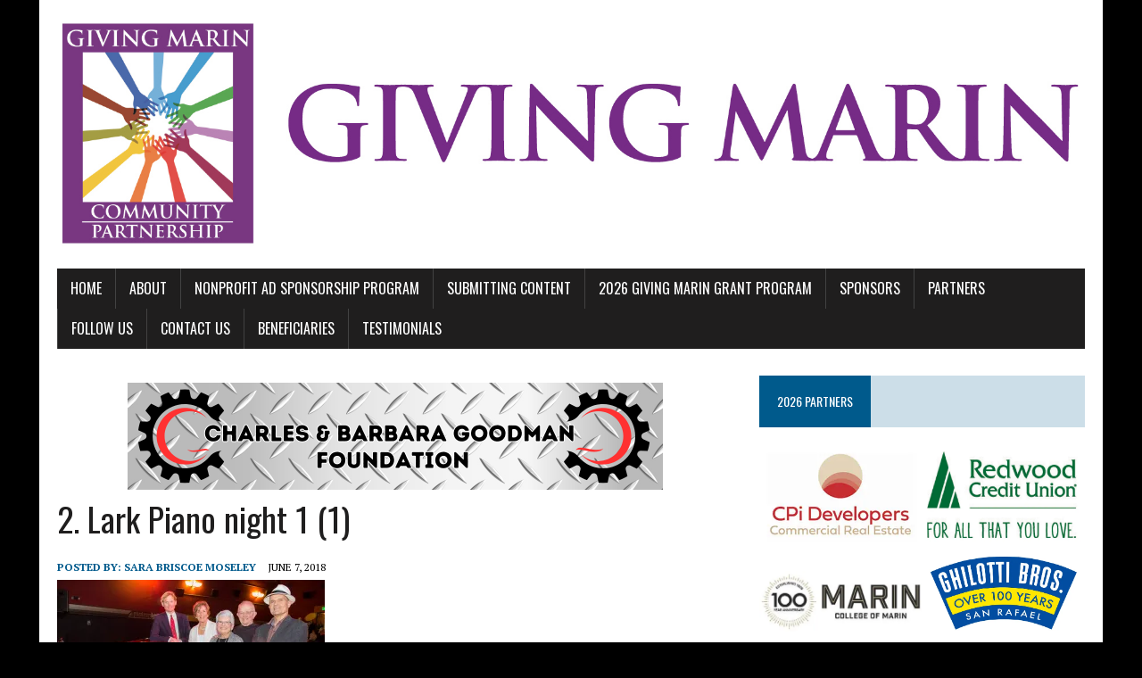

--- FILE ---
content_type: text/html; charset=UTF-8
request_url: https://givingmarin.com/2018/06/07/pitching-in-plus-pitch-perfect/2-lark-piano-night-1-1/
body_size: 43588
content:
<!DOCTYPE html>
<html class="no-js" lang="en-US">
<head>
<meta charset="UTF-8">
<meta name="viewport" content="width=device-width, initial-scale=1.0">
<link rel="profile" href="http://gmpg.org/xfn/11" />
<meta name='robots' content='index, follow, max-image-preview:large, max-snippet:-1, max-video-preview:-1' />

	<!-- This site is optimized with the Yoast SEO plugin v26.7 - https://yoast.com/wordpress/plugins/seo/ -->
	<title>2. Lark Piano night 1 (1) - Giving Marin</title>
	<link rel="canonical" href="https://givingmarin.com/2018/06/07/pitching-in-plus-pitch-perfect/2-lark-piano-night-1-1/" />
	<meta property="og:locale" content="en_US" />
	<meta property="og:type" content="article" />
	<meta property="og:title" content="2. Lark Piano night 1 (1) - Giving Marin" />
	<meta property="og:url" content="https://givingmarin.com/2018/06/07/pitching-in-plus-pitch-perfect/2-lark-piano-night-1-1/" />
	<meta property="og:site_name" content="Giving Marin" />
	<meta property="og:image" content="https://givingmarin.com/2018/06/07/pitching-in-plus-pitch-perfect/2-lark-piano-night-1-1" />
	<meta property="og:image:width" content="2100" />
	<meta property="og:image:height" content="1393" />
	<meta property="og:image:type" content="image/jpeg" />
	<meta name="twitter:card" content="summary_large_image" />
	<script type="application/ld+json" class="yoast-schema-graph">{"@context":"https://schema.org","@graph":[{"@type":"WebPage","@id":"https://givingmarin.com/2018/06/07/pitching-in-plus-pitch-perfect/2-lark-piano-night-1-1/","url":"https://givingmarin.com/2018/06/07/pitching-in-plus-pitch-perfect/2-lark-piano-night-1-1/","name":"2. Lark Piano night 1 (1) - Giving Marin","isPartOf":{"@id":"https://givingmarin.com/#website"},"primaryImageOfPage":{"@id":"https://givingmarin.com/2018/06/07/pitching-in-plus-pitch-perfect/2-lark-piano-night-1-1/#primaryimage"},"image":{"@id":"https://givingmarin.com/2018/06/07/pitching-in-plus-pitch-perfect/2-lark-piano-night-1-1/#primaryimage"},"thumbnailUrl":"https://i0.wp.com/givingmarin.com/wp-content/uploads/2018/06/2.-Lark-Piano-night-1-1.jpg?fit=2100%2C1393&ssl=1","datePublished":"2018-06-07T15:51:36+00:00","breadcrumb":{"@id":"https://givingmarin.com/2018/06/07/pitching-in-plus-pitch-perfect/2-lark-piano-night-1-1/#breadcrumb"},"inLanguage":"en-US","potentialAction":[{"@type":"ReadAction","target":["https://givingmarin.com/2018/06/07/pitching-in-plus-pitch-perfect/2-lark-piano-night-1-1/"]}]},{"@type":"ImageObject","inLanguage":"en-US","@id":"https://givingmarin.com/2018/06/07/pitching-in-plus-pitch-perfect/2-lark-piano-night-1-1/#primaryimage","url":"https://i0.wp.com/givingmarin.com/wp-content/uploads/2018/06/2.-Lark-Piano-night-1-1.jpg?fit=2100%2C1393&ssl=1","contentUrl":"https://i0.wp.com/givingmarin.com/wp-content/uploads/2018/06/2.-Lark-Piano-night-1-1.jpg?fit=2100%2C1393&ssl=1"},{"@type":"BreadcrumbList","@id":"https://givingmarin.com/2018/06/07/pitching-in-plus-pitch-perfect/2-lark-piano-night-1-1/#breadcrumb","itemListElement":[{"@type":"ListItem","position":1,"name":"Home","item":"https://givingmarin.com/"},{"@type":"ListItem","position":2,"name":"PITCHING IN, PLUS PITCH PERFECT","item":"https://givingmarin.com/2018/06/07/pitching-in-plus-pitch-perfect/"},{"@type":"ListItem","position":3,"name":"2. Lark Piano night 1 (1)"}]},{"@type":"WebSite","@id":"https://givingmarin.com/#website","url":"https://givingmarin.com/","name":"Giving Marin","description":"","publisher":{"@id":"https://givingmarin.com/#organization"},"potentialAction":[{"@type":"SearchAction","target":{"@type":"EntryPoint","urlTemplate":"https://givingmarin.com/?s={search_term_string}"},"query-input":{"@type":"PropertyValueSpecification","valueRequired":true,"valueName":"search_term_string"}}],"inLanguage":"en-US"},{"@type":"Organization","@id":"https://givingmarin.com/#organization","name":"Giving Marin","url":"https://givingmarin.com/","logo":{"@type":"ImageObject","inLanguage":"en-US","@id":"https://givingmarin.com/#/schema/logo/image/","url":"https://i0.wp.com/givingmarin.com/wp-content/uploads/2017/11/Giving-Marin-logo.jpg?fit=1570%2C1801&ssl=1","contentUrl":"https://i0.wp.com/givingmarin.com/wp-content/uploads/2017/11/Giving-Marin-logo.jpg?fit=1570%2C1801&ssl=1","width":1570,"height":1801,"caption":"Giving Marin"},"image":{"@id":"https://givingmarin.com/#/schema/logo/image/"}}]}</script>
	<!-- / Yoast SEO plugin. -->


<link rel='dns-prefetch' href='//secure.gravatar.com' />
<link rel='dns-prefetch' href='//stats.wp.com' />
<link rel='dns-prefetch' href='//fonts.googleapis.com' />
<link rel='dns-prefetch' href='//v0.wordpress.com' />
<link rel='dns-prefetch' href='//widgets.wp.com' />
<link rel='dns-prefetch' href='//s0.wp.com' />
<link rel='dns-prefetch' href='//0.gravatar.com' />
<link rel='dns-prefetch' href='//1.gravatar.com' />
<link rel='dns-prefetch' href='//2.gravatar.com' />
<link rel='preconnect' href='//i0.wp.com' />
<link rel="alternate" type="application/rss+xml" title="Giving Marin &raquo; Feed" href="https://givingmarin.com/feed/" />
<link rel="alternate" type="application/rss+xml" title="Giving Marin &raquo; Comments Feed" href="https://givingmarin.com/comments/feed/" />
<link rel="alternate" type="text/calendar" title="Giving Marin &raquo; iCal Feed" href="https://givingmarin.com/events/?ical=1" />
<link rel="alternate" type="application/rss+xml" title="Giving Marin &raquo; 2. Lark Piano night 1 (1) Comments Feed" href="https://givingmarin.com/2018/06/07/pitching-in-plus-pitch-perfect/2-lark-piano-night-1-1/feed/" />
<link rel="alternate" title="oEmbed (JSON)" type="application/json+oembed" href="https://givingmarin.com/wp-json/oembed/1.0/embed?url=https%3A%2F%2Fgivingmarin.com%2F2018%2F06%2F07%2Fpitching-in-plus-pitch-perfect%2F2-lark-piano-night-1-1%2F" />
<link rel="alternate" title="oEmbed (XML)" type="text/xml+oembed" href="https://givingmarin.com/wp-json/oembed/1.0/embed?url=https%3A%2F%2Fgivingmarin.com%2F2018%2F06%2F07%2Fpitching-in-plus-pitch-perfect%2F2-lark-piano-night-1-1%2F&#038;format=xml" />
		<!-- This site uses the Google Analytics by ExactMetrics plugin v8.11.1 - Using Analytics tracking - https://www.exactmetrics.com/ -->
		<!-- Note: ExactMetrics is not currently configured on this site. The site owner needs to authenticate with Google Analytics in the ExactMetrics settings panel. -->
					<!-- No tracking code set -->
				<!-- / Google Analytics by ExactMetrics -->
		<style id='wp-img-auto-sizes-contain-inline-css' type='text/css'>
img:is([sizes=auto i],[sizes^="auto," i]){contain-intrinsic-size:3000px 1500px}
/*# sourceURL=wp-img-auto-sizes-contain-inline-css */
</style>
<style id='wp-emoji-styles-inline-css' type='text/css'>

	img.wp-smiley, img.emoji {
		display: inline !important;
		border: none !important;
		box-shadow: none !important;
		height: 1em !important;
		width: 1em !important;
		margin: 0 0.07em !important;
		vertical-align: -0.1em !important;
		background: none !important;
		padding: 0 !important;
	}
/*# sourceURL=wp-emoji-styles-inline-css */
</style>
<link rel='stylesheet' id='wp-block-library-css' href='https://givingmarin.com/wp-includes/css/dist/block-library/style.min.css?ver=6.9' type='text/css' media='all' />
<style id='global-styles-inline-css' type='text/css'>
:root{--wp--preset--aspect-ratio--square: 1;--wp--preset--aspect-ratio--4-3: 4/3;--wp--preset--aspect-ratio--3-4: 3/4;--wp--preset--aspect-ratio--3-2: 3/2;--wp--preset--aspect-ratio--2-3: 2/3;--wp--preset--aspect-ratio--16-9: 16/9;--wp--preset--aspect-ratio--9-16: 9/16;--wp--preset--color--black: #000000;--wp--preset--color--cyan-bluish-gray: #abb8c3;--wp--preset--color--white: #ffffff;--wp--preset--color--pale-pink: #f78da7;--wp--preset--color--vivid-red: #cf2e2e;--wp--preset--color--luminous-vivid-orange: #ff6900;--wp--preset--color--luminous-vivid-amber: #fcb900;--wp--preset--color--light-green-cyan: #7bdcb5;--wp--preset--color--vivid-green-cyan: #00d084;--wp--preset--color--pale-cyan-blue: #8ed1fc;--wp--preset--color--vivid-cyan-blue: #0693e3;--wp--preset--color--vivid-purple: #9b51e0;--wp--preset--gradient--vivid-cyan-blue-to-vivid-purple: linear-gradient(135deg,rgb(6,147,227) 0%,rgb(155,81,224) 100%);--wp--preset--gradient--light-green-cyan-to-vivid-green-cyan: linear-gradient(135deg,rgb(122,220,180) 0%,rgb(0,208,130) 100%);--wp--preset--gradient--luminous-vivid-amber-to-luminous-vivid-orange: linear-gradient(135deg,rgb(252,185,0) 0%,rgb(255,105,0) 100%);--wp--preset--gradient--luminous-vivid-orange-to-vivid-red: linear-gradient(135deg,rgb(255,105,0) 0%,rgb(207,46,46) 100%);--wp--preset--gradient--very-light-gray-to-cyan-bluish-gray: linear-gradient(135deg,rgb(238,238,238) 0%,rgb(169,184,195) 100%);--wp--preset--gradient--cool-to-warm-spectrum: linear-gradient(135deg,rgb(74,234,220) 0%,rgb(151,120,209) 20%,rgb(207,42,186) 40%,rgb(238,44,130) 60%,rgb(251,105,98) 80%,rgb(254,248,76) 100%);--wp--preset--gradient--blush-light-purple: linear-gradient(135deg,rgb(255,206,236) 0%,rgb(152,150,240) 100%);--wp--preset--gradient--blush-bordeaux: linear-gradient(135deg,rgb(254,205,165) 0%,rgb(254,45,45) 50%,rgb(107,0,62) 100%);--wp--preset--gradient--luminous-dusk: linear-gradient(135deg,rgb(255,203,112) 0%,rgb(199,81,192) 50%,rgb(65,88,208) 100%);--wp--preset--gradient--pale-ocean: linear-gradient(135deg,rgb(255,245,203) 0%,rgb(182,227,212) 50%,rgb(51,167,181) 100%);--wp--preset--gradient--electric-grass: linear-gradient(135deg,rgb(202,248,128) 0%,rgb(113,206,126) 100%);--wp--preset--gradient--midnight: linear-gradient(135deg,rgb(2,3,129) 0%,rgb(40,116,252) 100%);--wp--preset--font-size--small: 13px;--wp--preset--font-size--medium: 20px;--wp--preset--font-size--large: 36px;--wp--preset--font-size--x-large: 42px;--wp--preset--spacing--20: 0.44rem;--wp--preset--spacing--30: 0.67rem;--wp--preset--spacing--40: 1rem;--wp--preset--spacing--50: 1.5rem;--wp--preset--spacing--60: 2.25rem;--wp--preset--spacing--70: 3.38rem;--wp--preset--spacing--80: 5.06rem;--wp--preset--shadow--natural: 6px 6px 9px rgba(0, 0, 0, 0.2);--wp--preset--shadow--deep: 12px 12px 50px rgba(0, 0, 0, 0.4);--wp--preset--shadow--sharp: 6px 6px 0px rgba(0, 0, 0, 0.2);--wp--preset--shadow--outlined: 6px 6px 0px -3px rgb(255, 255, 255), 6px 6px rgb(0, 0, 0);--wp--preset--shadow--crisp: 6px 6px 0px rgb(0, 0, 0);}:where(.is-layout-flex){gap: 0.5em;}:where(.is-layout-grid){gap: 0.5em;}body .is-layout-flex{display: flex;}.is-layout-flex{flex-wrap: wrap;align-items: center;}.is-layout-flex > :is(*, div){margin: 0;}body .is-layout-grid{display: grid;}.is-layout-grid > :is(*, div){margin: 0;}:where(.wp-block-columns.is-layout-flex){gap: 2em;}:where(.wp-block-columns.is-layout-grid){gap: 2em;}:where(.wp-block-post-template.is-layout-flex){gap: 1.25em;}:where(.wp-block-post-template.is-layout-grid){gap: 1.25em;}.has-black-color{color: var(--wp--preset--color--black) !important;}.has-cyan-bluish-gray-color{color: var(--wp--preset--color--cyan-bluish-gray) !important;}.has-white-color{color: var(--wp--preset--color--white) !important;}.has-pale-pink-color{color: var(--wp--preset--color--pale-pink) !important;}.has-vivid-red-color{color: var(--wp--preset--color--vivid-red) !important;}.has-luminous-vivid-orange-color{color: var(--wp--preset--color--luminous-vivid-orange) !important;}.has-luminous-vivid-amber-color{color: var(--wp--preset--color--luminous-vivid-amber) !important;}.has-light-green-cyan-color{color: var(--wp--preset--color--light-green-cyan) !important;}.has-vivid-green-cyan-color{color: var(--wp--preset--color--vivid-green-cyan) !important;}.has-pale-cyan-blue-color{color: var(--wp--preset--color--pale-cyan-blue) !important;}.has-vivid-cyan-blue-color{color: var(--wp--preset--color--vivid-cyan-blue) !important;}.has-vivid-purple-color{color: var(--wp--preset--color--vivid-purple) !important;}.has-black-background-color{background-color: var(--wp--preset--color--black) !important;}.has-cyan-bluish-gray-background-color{background-color: var(--wp--preset--color--cyan-bluish-gray) !important;}.has-white-background-color{background-color: var(--wp--preset--color--white) !important;}.has-pale-pink-background-color{background-color: var(--wp--preset--color--pale-pink) !important;}.has-vivid-red-background-color{background-color: var(--wp--preset--color--vivid-red) !important;}.has-luminous-vivid-orange-background-color{background-color: var(--wp--preset--color--luminous-vivid-orange) !important;}.has-luminous-vivid-amber-background-color{background-color: var(--wp--preset--color--luminous-vivid-amber) !important;}.has-light-green-cyan-background-color{background-color: var(--wp--preset--color--light-green-cyan) !important;}.has-vivid-green-cyan-background-color{background-color: var(--wp--preset--color--vivid-green-cyan) !important;}.has-pale-cyan-blue-background-color{background-color: var(--wp--preset--color--pale-cyan-blue) !important;}.has-vivid-cyan-blue-background-color{background-color: var(--wp--preset--color--vivid-cyan-blue) !important;}.has-vivid-purple-background-color{background-color: var(--wp--preset--color--vivid-purple) !important;}.has-black-border-color{border-color: var(--wp--preset--color--black) !important;}.has-cyan-bluish-gray-border-color{border-color: var(--wp--preset--color--cyan-bluish-gray) !important;}.has-white-border-color{border-color: var(--wp--preset--color--white) !important;}.has-pale-pink-border-color{border-color: var(--wp--preset--color--pale-pink) !important;}.has-vivid-red-border-color{border-color: var(--wp--preset--color--vivid-red) !important;}.has-luminous-vivid-orange-border-color{border-color: var(--wp--preset--color--luminous-vivid-orange) !important;}.has-luminous-vivid-amber-border-color{border-color: var(--wp--preset--color--luminous-vivid-amber) !important;}.has-light-green-cyan-border-color{border-color: var(--wp--preset--color--light-green-cyan) !important;}.has-vivid-green-cyan-border-color{border-color: var(--wp--preset--color--vivid-green-cyan) !important;}.has-pale-cyan-blue-border-color{border-color: var(--wp--preset--color--pale-cyan-blue) !important;}.has-vivid-cyan-blue-border-color{border-color: var(--wp--preset--color--vivid-cyan-blue) !important;}.has-vivid-purple-border-color{border-color: var(--wp--preset--color--vivid-purple) !important;}.has-vivid-cyan-blue-to-vivid-purple-gradient-background{background: var(--wp--preset--gradient--vivid-cyan-blue-to-vivid-purple) !important;}.has-light-green-cyan-to-vivid-green-cyan-gradient-background{background: var(--wp--preset--gradient--light-green-cyan-to-vivid-green-cyan) !important;}.has-luminous-vivid-amber-to-luminous-vivid-orange-gradient-background{background: var(--wp--preset--gradient--luminous-vivid-amber-to-luminous-vivid-orange) !important;}.has-luminous-vivid-orange-to-vivid-red-gradient-background{background: var(--wp--preset--gradient--luminous-vivid-orange-to-vivid-red) !important;}.has-very-light-gray-to-cyan-bluish-gray-gradient-background{background: var(--wp--preset--gradient--very-light-gray-to-cyan-bluish-gray) !important;}.has-cool-to-warm-spectrum-gradient-background{background: var(--wp--preset--gradient--cool-to-warm-spectrum) !important;}.has-blush-light-purple-gradient-background{background: var(--wp--preset--gradient--blush-light-purple) !important;}.has-blush-bordeaux-gradient-background{background: var(--wp--preset--gradient--blush-bordeaux) !important;}.has-luminous-dusk-gradient-background{background: var(--wp--preset--gradient--luminous-dusk) !important;}.has-pale-ocean-gradient-background{background: var(--wp--preset--gradient--pale-ocean) !important;}.has-electric-grass-gradient-background{background: var(--wp--preset--gradient--electric-grass) !important;}.has-midnight-gradient-background{background: var(--wp--preset--gradient--midnight) !important;}.has-small-font-size{font-size: var(--wp--preset--font-size--small) !important;}.has-medium-font-size{font-size: var(--wp--preset--font-size--medium) !important;}.has-large-font-size{font-size: var(--wp--preset--font-size--large) !important;}.has-x-large-font-size{font-size: var(--wp--preset--font-size--x-large) !important;}
/*# sourceURL=global-styles-inline-css */
</style>

<style id='classic-theme-styles-inline-css' type='text/css'>
/*! This file is auto-generated */
.wp-block-button__link{color:#fff;background-color:#32373c;border-radius:9999px;box-shadow:none;text-decoration:none;padding:calc(.667em + 2px) calc(1.333em + 2px);font-size:1.125em}.wp-block-file__button{background:#32373c;color:#fff;text-decoration:none}
/*# sourceURL=/wp-includes/css/classic-themes.min.css */
</style>
<link rel='stylesheet' id='wp-date-remover-css' href='https://givingmarin.com/wp-content/plugins/wp-date-remover/public/css/wp-date-remover-public.css?ver=1.0.0' type='text/css' media='all' />
<link rel='stylesheet' id='mh-google-fonts-css' href='https://fonts.googleapis.com/css?family=Oswald:400,700,300|PT+Serif:400,400italic,700,700italic' type='text/css' media='all' />
<link rel='stylesheet' id='mh-font-awesome-css' href='https://givingmarin.com/wp-content/themes/mh-newsdesk-lite/includes/font-awesome.min.css' type='text/css' media='all' />
<link rel='stylesheet' id='mh-style-css' href='https://givingmarin.com/wp-content/themes/mh-newsdesk-lite/style.css?ver=6.9' type='text/css' media='all' />
<link rel='stylesheet' id='jetpack_likes-css' href='https://givingmarin.com/wp-content/plugins/jetpack/modules/likes/style.css?ver=15.4' type='text/css' media='all' />
<script type="text/javascript" src="https://givingmarin.com/wp-includes/js/jquery/jquery.min.js?ver=3.7.1" id="jquery-core-js"></script>
<script type="text/javascript" src="https://givingmarin.com/wp-includes/js/jquery/jquery-migrate.min.js?ver=3.4.1" id="jquery-migrate-js"></script>
<script type="text/javascript" src="https://givingmarin.com/wp-content/plugins/wp-date-remover/public/js/wp-date-remover-public.js?ver=1.0.0" id="wp-date-remover-js"></script>
<script type="text/javascript" src="https://givingmarin.com/wp-content/themes/mh-newsdesk-lite/js/scripts.js?ver=6.9" id="mh-scripts-js"></script>
<link rel="https://api.w.org/" href="https://givingmarin.com/wp-json/" /><link rel="alternate" title="JSON" type="application/json" href="https://givingmarin.com/wp-json/wp/v2/media/976" /><link rel="EditURI" type="application/rsd+xml" title="RSD" href="https://givingmarin.com/xmlrpc.php?rsd" />
<meta name="generator" content="WordPress 6.9" />
<link rel='shortlink' href='https://wp.me/a9nAm4-fK' />
<meta name="tec-api-version" content="v1"><meta name="tec-api-origin" content="https://givingmarin.com"><link rel="alternate" href="https://givingmarin.com/wp-json/tribe/events/v1/" />	<style>img#wpstats{display:none}</style>
		<!--[if lt IE 9]>
<script src="https://givingmarin.com/wp-content/themes/mh-newsdesk-lite/js/css3-mediaqueries.js"></script>
<![endif]-->

<!-- Dynamic Widgets by QURL loaded - http://www.dynamic-widgets.com //-->
<style type="text/css" id="custom-background-css">
body.custom-background { background-color: #000000; }
</style>
			<style type="text/css" id="wp-custom-css">
			.mh-image-placeholder { display: none; }		</style>
		</head>
<body class="attachment wp-singular attachment-template-default single single-attachment postid-976 attachmentid-976 attachment-jpeg custom-background wp-theme-mh-newsdesk-lite tribe-no-js page-template-mh-newsdesk-lite mh-right-sb">
<div id="mh-wrapper">
<header class="mh-header">
	<div class="header-wrap mh-clearfix">
		<a href="https://givingmarin.com/" title="Giving Marin" rel="home">
<div class="logo-wrap" role="banner">
<img src="https://givingmarin.com/wp-content/uploads/2017/12/giving-marin-logo-in-front-purple.jpg" height="407" width="1794" alt="Giving Marin" />
</div>
</a>
	</div>
	<div class="header-menu mh-clearfix">
		<nav class="main-nav mh-clearfix">
			<div class="menu-menu2-container"><ul id="menu-menu2" class="menu"><li id="menu-item-400" class="menu-item menu-item-type-custom menu-item-object-custom menu-item-home menu-item-400"><a href="https://givingmarin.com/">Home</a></li>
<li id="menu-item-171" class="menu-item menu-item-type-post_type menu-item-object-page menu-item-171"><a href="https://givingmarin.com/about-us/">ABOUT</a></li>
<li id="menu-item-177" class="menu-item menu-item-type-post_type menu-item-object-page menu-item-177"><a href="https://givingmarin.com/ad-sponsorship/">NONPROFIT AD SPONSORSHIP PROGRAM</a></li>
<li id="menu-item-6887" class="menu-item menu-item-type-post_type menu-item-object-page menu-item-6887"><a href="https://givingmarin.com/submitting-content/">SUBMITTING CONTENT</a></li>
<li id="menu-item-4760" class="menu-item menu-item-type-post_type menu-item-object-page menu-item-4760"><a href="https://givingmarin.com/grant-program-how-to-apply/">2026 GIVING MARIN GRANT PROGRAM</a></li>
<li id="menu-item-3345" class="menu-item menu-item-type-post_type menu-item-object-page menu-item-has-children menu-item-3345"><a href="https://givingmarin.com/sponsors/">SPONSORS</a>
<ul class="sub-menu">
	<li id="menu-item-6727" class="menu-item menu-item-type-post_type menu-item-object-page menu-item-6727"><a href="https://givingmarin.com/biotechnology-sponsor-coming-soon/">BIOTECHNOLOGY SPONSOR</a></li>
	<li id="menu-item-5167" class="menu-item menu-item-type-post_type menu-item-object-page menu-item-5167"><a href="https://givingmarin.com/carpet-flooring-sponsor/">CARPET/FLOORING SPONSOR</a></li>
	<li id="menu-item-4038" class="menu-item menu-item-type-post_type menu-item-object-page menu-item-4038"><a href="https://givingmarin.com/valley-memorial-park-cemetery-funeral-home/">END OF LIFE SPONSOR</a></li>
	<li id="menu-item-6728" class="menu-item menu-item-type-post_type menu-item-object-page menu-item-6728"><a href="https://givingmarin.com/foundation-sponsor-coming-soon/">FOUNDATION SPONSOR</a></li>
	<li id="menu-item-6751" class="menu-item menu-item-type-post_type menu-item-object-page menu-item-6751"><a href="https://givingmarin.com/landscaping-stone-sponsor-coming-soon/">LANDSCAPING STONE SPONSOR</a></li>
	<li id="menu-item-3346" class="menu-item menu-item-type-post_type menu-item-object-page menu-item-3346"><a href="https://givingmarin.com/sponsor-prandi-property-management/">PROPERTY MANAGEMENT SPONSOR</a></li>
	<li id="menu-item-5168" class="menu-item menu-item-type-post_type menu-item-object-page menu-item-5168"><a href="https://givingmarin.com/roofing-sponsor/">ROOFING SPONSOR</a></li>
</ul>
</li>
<li id="menu-item-110" class="menu-item menu-item-type-post_type menu-item-object-page menu-item-has-children menu-item-110"><a href="https://givingmarin.com/home/">PARTNERS</a>
<ul class="sub-menu">
	<li id="menu-item-6261" class="menu-item menu-item-type-post_type menu-item-object-page menu-item-6261"><a href="https://givingmarin.com/attorney-vintner/">ATTORNEY/VINTNER PARTNER</a></li>
	<li id="menu-item-3178" class="menu-item menu-item-type-post_type menu-item-object-page menu-item-3178"><a href="https://givingmarin.com/automotive-partner/">AUTOMOTIVE PARTNER</a></li>
	<li id="menu-item-108" class="menu-item menu-item-type-post_type menu-item-object-page menu-item-108"><a href="https://givingmarin.com/construction-partner/">CONSTRUCTION PARTNER</a></li>
	<li id="menu-item-107" class="menu-item menu-item-type-post_type menu-item-object-page menu-item-107"><a href="https://givingmarin.com/developer-partner/">DEVELOPER PARTNER</a></li>
	<li id="menu-item-106" class="menu-item menu-item-type-post_type menu-item-object-page menu-item-106"><a href="https://givingmarin.com/education-partner/">EDUCATION PARTNER</a></li>
	<li id="menu-item-105" class="menu-item menu-item-type-post_type menu-item-object-page menu-item-105"><a href="https://givingmarin.com/financial-services-partner/">FINANCIAL SERVICES PARTNER</a></li>
	<li id="menu-item-104" class="menu-item menu-item-type-post_type menu-item-object-page menu-item-104"><a href="https://givingmarin.com/grocery-partner/">GROCERY PARTNER</a></li>
	<li id="menu-item-103" class="menu-item menu-item-type-post_type menu-item-object-page menu-item-103"><a href="https://givingmarin.com/health-care-partner/">HEALTH CARE PARTNER</a></li>
</ul>
</li>
<li id="menu-item-6913" class="menu-item menu-item-type-post_type menu-item-object-page menu-item-6913"><a href="https://givingmarin.com/follow-us/">FOLLOW US</a></li>
<li id="menu-item-201" class="menu-item menu-item-type-post_type menu-item-object-page menu-item-201"><a href="https://givingmarin.com/contact-us/">CONTACT US</a></li>
<li id="menu-item-178" class="menu-item menu-item-type-post_type menu-item-object-page menu-item-178"><a href="https://givingmarin.com/beneficiaries/">BENEFICIARIES</a></li>
<li id="menu-item-756" class="menu-item menu-item-type-post_type menu-item-object-page menu-item-756"><a href="https://givingmarin.com/testimonials/">TESTIMONIALS</a></li>
</ul></div>		</nav>
	</div>
</header><div class="mh-section mh-group">
	<div id="main-content" class="mh-content"><div class='code-block code-block-1' style='margin: 8px auto; text-align: center; display: block; clear: both;'>
<img src="https://givingmarin.com/wp-content/uploads/2025/04/Charles-Barbara-Goodman-Foundation-600-x-120-px-1.png" alt="The Charles & Barbara Goodman Foundation Banner"></div>
<article id="post-976" class="post-976 attachment type-attachment status-inherit hentry">
	<header class="entry-header mh-clearfix">
		<h1 class="entry-title">2. Lark Piano night 1 (1)</h1>
			</header>
		<p class="entry-meta">
<span class="entry-meta-author vcard author">Posted By: <a class="fn" href="https://givingmarin.com/author/smoseley/">Sara Briscoe Moseley</a></span>
<span class="entry-meta-date updated">June 7, 2018</span>
</p>
	<div class="entry-content mh-clearfix">
		<p class="attachment"><a href="https://i0.wp.com/givingmarin.com/wp-content/uploads/2018/06/2.-Lark-Piano-night-1-1.jpg?ssl=1"><img decoding="async" width="300" height="199" src="https://i0.wp.com/givingmarin.com/wp-content/uploads/2018/06/2.-Lark-Piano-night-1-1.jpg?fit=300%2C199&amp;ssl=1" class="attachment-medium size-medium" alt="" srcset="https://i0.wp.com/givingmarin.com/wp-content/uploads/2018/06/2.-Lark-Piano-night-1-1.jpg?w=2100&amp;ssl=1 2100w, https://i0.wp.com/givingmarin.com/wp-content/uploads/2018/06/2.-Lark-Piano-night-1-1.jpg?resize=300%2C199&amp;ssl=1 300w, https://i0.wp.com/givingmarin.com/wp-content/uploads/2018/06/2.-Lark-Piano-night-1-1.jpg?resize=768%2C509&amp;ssl=1 768w, https://i0.wp.com/givingmarin.com/wp-content/uploads/2018/06/2.-Lark-Piano-night-1-1.jpg?resize=1024%2C679&amp;ssl=1 1024w, https://i0.wp.com/givingmarin.com/wp-content/uploads/2018/06/2.-Lark-Piano-night-1-1.jpg?w=1554&amp;ssl=1 1554w" sizes="(max-width: 300px) 100vw, 300px" data-attachment-id="976" data-permalink="https://givingmarin.com/2018/06/07/pitching-in-plus-pitch-perfect/2-lark-piano-night-1-1/" data-orig-file="https://i0.wp.com/givingmarin.com/wp-content/uploads/2018/06/2.-Lark-Piano-night-1-1.jpg?fit=2100%2C1393&amp;ssl=1" data-orig-size="2100,1393" data-comments-opened="1" data-image-meta="{&quot;aperture&quot;:&quot;0&quot;,&quot;credit&quot;:&quot;&quot;,&quot;camera&quot;:&quot;&quot;,&quot;caption&quot;:&quot;&quot;,&quot;created_timestamp&quot;:&quot;0&quot;,&quot;copyright&quot;:&quot;&quot;,&quot;focal_length&quot;:&quot;0&quot;,&quot;iso&quot;:&quot;0&quot;,&quot;shutter_speed&quot;:&quot;0&quot;,&quot;title&quot;:&quot;&quot;,&quot;orientation&quot;:&quot;1&quot;}" data-image-title="2. Lark Piano night 1 (1)" data-image-description="" data-image-caption="" data-medium-file="https://i0.wp.com/givingmarin.com/wp-content/uploads/2018/06/2.-Lark-Piano-night-1-1.jpg?fit=300%2C199&amp;ssl=1" data-large-file="https://i0.wp.com/givingmarin.com/wp-content/uploads/2018/06/2.-Lark-Piano-night-1-1.jpg?fit=777%2C515&amp;ssl=1" /></a></p>
	</div>
</article><nav class="post-nav-wrap" role="navigation">
<ul class="post-nav mh-clearfix">
<li class="post-nav-prev">
<a href='https://givingmarin.com/2018/06/07/pitching-in-plus-pitch-perfect/1-chilenovalleyranch-volunteers_credit_sallygale-1/'><i class="fa fa-chevron-left"></i>Previous image</a></li>
<li class="post-nav-next">
<a href='https://givingmarin.com/2018/06/07/pitching-in-plus-pitch-perfect/3-benji-wu-1/'>Next image<i class="fa fa-chevron-right"></i></a></li>
</ul>
</nav>
<div class="comments-wrap">
<h4 class="comment-section-title"><span class="comment-count">Be the first to comment</span> <span class="comment-count-more">on "2. Lark Piano night 1 (1)"</span></h4>
</div>
	<div id="respond" class="comment-respond">
		<h3 id="reply-title" class="comment-reply-title">Leave a comment <small><a rel="nofollow" id="cancel-comment-reply-link" href="/2018/06/07/pitching-in-plus-pitch-perfect/2-lark-piano-night-1-1/#respond" style="display:none;">Cancel reply</a></small></h3><form action="https://givingmarin.com/wp-comments-post.php" method="post" id="commentform" class="comment-form"><p class="comment-notes">Your email address will not be published.</p><p class="comment-form-comment"><label for="comment">Comment</label><br/><textarea autocomplete="new-password"  id="e00d80952c"  name="e00d80952c"   cols="45" rows="5" aria-required="true"></textarea><textarea id="comment" aria-label="hp-comment" aria-hidden="true" name="comment" autocomplete="new-password" style="padding:0 !important;clip:rect(1px, 1px, 1px, 1px) !important;position:absolute !important;white-space:nowrap !important;height:1px !important;width:1px !important;overflow:hidden !important;" tabindex="-1"></textarea><script data-noptimize>document.getElementById("comment").setAttribute( "id", "a57c0f412ba0761bbb736cbbca2093d9" );document.getElementById("e00d80952c").setAttribute( "id", "comment" );</script></p><p class="comment-form-author"><label for="author">Name </label><span class="required">*</span><br/><input id="author" name="author" type="text" value="" size="30" aria-required='true' /></p>
<p class="comment-form-email"><label for="email">Email </label><span class="required">*</span><br/><input id="email" name="email" type="text" value="" size="30" aria-required='true' /></p>
<p class="comment-form-url"><label for="url">Website</label><br/><input id="url" name="url" type="text" value="" size="30" /></p>
<p class="comment-form-cookies-consent"><input id="wp-comment-cookies-consent" name="wp-comment-cookies-consent" type="checkbox" value="yes" /><label for="wp-comment-cookies-consent">Save my name, email, and website in this browser for the next time I comment.</label></p>
<p class="form-submit"><input name="submit" type="submit" id="submit" class="submit" value="Post Comment" /> <input type='hidden' name='comment_post_ID' value='976' id='comment_post_ID' />
<input type='hidden' name='comment_parent' id='comment_parent' value='0' />
</p><p style="display: none;"><input type="hidden" id="akismet_comment_nonce" name="akismet_comment_nonce" value="99e2554cde" /></p><p style="display: none !important;" class="akismet-fields-container" data-prefix="ak_"><label>&#916;<textarea name="ak_hp_textarea" cols="45" rows="8" maxlength="100"></textarea></label><input type="hidden" id="ak_js_1" name="ak_js" value="108"/><script>document.getElementById( "ak_js_1" ).setAttribute( "value", ( new Date() ).getTime() );</script></p></form>	</div><!-- #respond -->
		</div>
	<aside class="mh-sidebar">
	<div id="custom_html-2" class="widget_text sb-widget mh-clearfix widget_custom_html"><h4 class="widget-title"><span>2026 Partners</span></h4><div class="textwidget custom-html-widget"><div style="width: 100%; display: table;">
<div style="display: table-row">
<div style="width: 45%; display: table-cell;">
<a href="https://givingmarin.com/developer-partner/"><img data-recalc-dims="1" src="https://i0.wp.com/givingmarin.com/wp-content/uploads/2023/11/CPI-Logo_VG.jpg?w=777&#038;ssl=1" alt="CPI Logo"></a>
</div>
<div style="width: 45%;display: table-cell;">
<a href="https://givingmarin.com/financial-services-partner/"><img data-recalc-dims="1" src="https://i0.wp.com/givingmarin.com/wp-content/uploads/2017/12/Redwood-CU-Logo_V3.jpg?w=777&#038;ssl=1" alt="Redwood Credit Union Logo"></a>
</div>
</div>
<div style="display: table-row">
<div style="width: 45%; display: table-cell;">
<a href="https://givingmarin.com/education-partner/"><img data-recalc-dims="1" src="https://i0.wp.com/givingmarin.com/wp-content/uploads/2025/09/COM_logo_400x149extrawhite2.jpg?w=777&#038;ssl=1" alt="College of Marin Logo"></a>
</div>
<div style="width: 45%;display: table-cell;">
<a href="https://givingmarin.com/construction-partner/"><img data-recalc-dims="1" src="https://i0.wp.com/givingmarin.com/wp-content/uploads/2017/12/Ghilotti-Bros-Logo_V2.jpg?w=777&#038;ssl=1" alt="Ghilotti Brothers Logo"></a>
</div>
</div>
<div style="display: table-row">
<div style="width: 45%; display: table-cell;">
<a href="https://givingmarin.com/grocery-partner/"><img data-recalc-dims="1" src="https://i0.wp.com/givingmarin.com/wp-content/uploads/2017/11/Nugget-Markets-Logo.jpg?w=777&#038;ssl=1" alt="Nugget Markets Logo"></a>
</div>
<div style="width: 45%;display: table-cell;">
<a href="https://www.marinij.com/"><img data-recalc-dims="1" src="https://i0.wp.com/givingmarin.com/wp-content/uploads/2022/02/NEW-MARIN-IJ-logo-centered.jpg?w=777&#038;ssl=1" alt="Marin Independent Journal Logo"></a>
</div>
</div>
<div style="display: table-row">
<div style="width: 45%; display: table-cell;">
<a href="https://givingmarin.com/health-care-partner/"><img data-recalc-dims="1" src="https://i0.wp.com/givingmarin.com/wp-content/uploads/2017/11/Kaiser-Logo.jpg?w=777&#038;ssl=1" alt="Kaiser Permanente Logo"></a>
</div>
<div style="width: 45%; display: table-cell;">
<a href="https://givingmarin.com/automotive-partner/"><img data-recalc-dims="1" src="https://i0.wp.com/givingmarin.com/wp-content/uploads/2025/07/PR1CE_logo_black-right5.jpg?w=777&#038;ssl=1" alt="PriceSimms Logo"></a>
</div>
</div>
</div>
<div style="width: 100%; display: table;">
<div style="display: table-row">
<div style="width: 22%; display: table-cell;">
</div>
<div style="width: 45%; display: table-cell;">
<a href="https://givingmarin.com/2024/05/02/giving-marin-welcomes-new-partner/"><img data-recalc-dims="1" src="https://i0.wp.com/givingmarin.com/wp-content/uploads/2024/05/MCF-Logo_V3.jpg?w=777&#038;ssl=1" alt="Brayton Purcell Logo"></a>
</div>
<div style="width: 22%; display: table-cell;">
</div>
</div>
</div>

</div></div><div id="custom_html-3" class="widget_text sb-widget mh-clearfix widget_custom_html"><h4 class="widget-title"><span>2026 Sponsors</span></h4><div class="textwidget custom-html-widget"><div style="width: 100%; display: table;">
<div style="display: table-row">
<div style="width: 45%; display: table-cell;">
<a href="https://givingmarin.com/sponsor-prandi-property-management/"><img data-recalc-dims="1" src="https://i0.wp.com/givingmarin.com/wp-content/uploads/2021/01/PRANDI-Logo_V3.jpg?w=777&#038;ssl=1" alt="Prandi Logo"></a>
</div>
<div style="width: 45%;display: table-cell;">
<a href="https://givingmarin.com/valley-memorial-park-cemetery-funeral-home/"><img data-recalc-dims="1" src="https://i0.wp.com/givingmarin.com/wp-content/uploads/2022/02/Valley-Memorial-Logo_V1.jpg?w=777&#038;ssl=1" alt="Valley Memorial Logo"></a>
</div>
</div>
<div style="display: table-row">
<div style="width: 45%; display: table-cell;">
<a href="https://givingmarin.com/roofing-sponsor/"><img data-recalc-dims="1" src="https://i0.wp.com/givingmarin.com/wp-content/uploads/2021/01/Northern-Pacific-Roofing-Logo_V3.jpg?w=777&#038;ssl=1" alt="Northern Pacific Roofing Logo"></a>
</div>
<div style="width: 45%;display: table-cell;">
<a href="https://givingmarin.com/carpet-flooring-sponsor/"><img data-recalc-dims="1" src="https://i0.wp.com/givingmarin.com/wp-content/uploads/2023/01/City_Carpets_Logo_new1-e1674258346993.png?w=777&#038;ssl=1" alt="City Carpets Logo"></a>
</div>
</div>
<div style="display: table-row">
<div style="width: 45%; display: table-cell;">
<a><img data-recalc-dims="1" src="https://i0.wp.com/givingmarin.com/wp-content/uploads/2025/04/Charles-Barbara-Goodman.jpg?w=777&#038;ssl=1" alt="Goodma Logo"></a>
</div>
<div style="width: 45%;display: table-cell;">
<a href="https://www.ultragenyx.com/"><img data-recalc-dims="1" src="https://i0.wp.com/givingmarin.com/wp-content/uploads/2025/02/Ultra-Genyx.jpg?w=777&#038;ssl=1" alt="City Carpets Logo"></a>
</div>
</div>
</div>
<div style="width: 100%; display: table;">
<div style="display: table-row">
<div style="width: 22%; display: table-cell;">
</div>
<div style="width: 45%; display: table-cell;">
<a href="https://givingmarin.com/2025/02/13/giving-marin-welcomes-bay-area-bluestone/" alt="Bluestone Logo"><img data-recalc-dims="1" src="https://i0.wp.com/givingmarin.com/wp-content/uploads/2025/02/Bluestone.jpg?w=777&#038;ssl=1"></a>
</div>
<div style="width: 22%; display: table-cell;">
</div>
</div>
</div></div></div></aside></div>
</div>
<footer class="mh-footer">
	<div class="wrapper-inner">
		<p class="copyright">Copyright 2026 | MH Newsdesk lite by <a href="https://www.mhthemes.com/" rel="nofollow">MH Themes</a></p>
	</div>
</footer>
<script type="speculationrules">
{"prefetch":[{"source":"document","where":{"and":[{"href_matches":"/*"},{"not":{"href_matches":["/wp-*.php","/wp-admin/*","/wp-content/uploads/*","/wp-content/*","/wp-content/plugins/*","/wp-content/themes/mh-newsdesk-lite/*","/*\\?(.+)"]}},{"not":{"selector_matches":"a[rel~=\"nofollow\"]"}},{"not":{"selector_matches":".no-prefetch, .no-prefetch a"}}]},"eagerness":"conservative"}]}
</script>
		<script type="text/javascript">
				</script>
			<script>
		( function ( body ) {
			'use strict';
			body.className = body.className.replace( /\btribe-no-js\b/, 'tribe-js' );
		} )( document.body );
		</script>
		<script> /* <![CDATA[ */var tribe_l10n_datatables = {"aria":{"sort_ascending":": activate to sort column ascending","sort_descending":": activate to sort column descending"},"length_menu":"Show _MENU_ entries","empty_table":"No data available in table","info":"Showing _START_ to _END_ of _TOTAL_ entries","info_empty":"Showing 0 to 0 of 0 entries","info_filtered":"(filtered from _MAX_ total entries)","zero_records":"No matching records found","search":"Search:","all_selected_text":"All items on this page were selected. ","select_all_link":"Select all pages","clear_selection":"Clear Selection.","pagination":{"all":"All","next":"Next","previous":"Previous"},"select":{"rows":{"0":"","_":": Selected %d rows","1":": Selected 1 row"}},"datepicker":{"dayNames":["Sunday","Monday","Tuesday","Wednesday","Thursday","Friday","Saturday"],"dayNamesShort":["Sun","Mon","Tue","Wed","Thu","Fri","Sat"],"dayNamesMin":["S","M","T","W","T","F","S"],"monthNames":["January","February","March","April","May","June","July","August","September","October","November","December"],"monthNamesShort":["January","February","March","April","May","June","July","August","September","October","November","December"],"monthNamesMin":["Jan","Feb","Mar","Apr","May","Jun","Jul","Aug","Sep","Oct","Nov","Dec"],"nextText":"Next","prevText":"Prev","currentText":"Today","closeText":"Done","today":"Today","clear":"Clear"}};/* ]]> */ </script><script type="text/javascript" src="https://givingmarin.com/wp-content/plugins/the-events-calendar/common/build/js/user-agent.js?ver=da75d0bdea6dde3898df" id="tec-user-agent-js"></script>
<script type="text/javascript" src="https://givingmarin.com/wp-includes/js/comment-reply.min.js?ver=6.9" id="comment-reply-js" async="async" data-wp-strategy="async" fetchpriority="low"></script>
<script type="text/javascript" id="jetpack-stats-js-before">
/* <![CDATA[ */
_stq = window._stq || [];
_stq.push([ "view", {"v":"ext","blog":"138608320","post":"976","tz":"-8","srv":"givingmarin.com","j":"1:15.4"} ]);
_stq.push([ "clickTrackerInit", "138608320", "976" ]);
//# sourceURL=jetpack-stats-js-before
/* ]]> */
</script>
<script type="text/javascript" src="https://stats.wp.com/e-202604.js" id="jetpack-stats-js" defer="defer" data-wp-strategy="defer"></script>
<script defer type="text/javascript" src="https://givingmarin.com/wp-content/plugins/akismet/_inc/akismet-frontend.js?ver=1762999821" id="akismet-frontend-js"></script>
<script id="wp-emoji-settings" type="application/json">
{"baseUrl":"https://s.w.org/images/core/emoji/17.0.2/72x72/","ext":".png","svgUrl":"https://s.w.org/images/core/emoji/17.0.2/svg/","svgExt":".svg","source":{"concatemoji":"https://givingmarin.com/wp-includes/js/wp-emoji-release.min.js?ver=6.9"}}
</script>
<script type="module">
/* <![CDATA[ */
/*! This file is auto-generated */
const a=JSON.parse(document.getElementById("wp-emoji-settings").textContent),o=(window._wpemojiSettings=a,"wpEmojiSettingsSupports"),s=["flag","emoji"];function i(e){try{var t={supportTests:e,timestamp:(new Date).valueOf()};sessionStorage.setItem(o,JSON.stringify(t))}catch(e){}}function c(e,t,n){e.clearRect(0,0,e.canvas.width,e.canvas.height),e.fillText(t,0,0);t=new Uint32Array(e.getImageData(0,0,e.canvas.width,e.canvas.height).data);e.clearRect(0,0,e.canvas.width,e.canvas.height),e.fillText(n,0,0);const a=new Uint32Array(e.getImageData(0,0,e.canvas.width,e.canvas.height).data);return t.every((e,t)=>e===a[t])}function p(e,t){e.clearRect(0,0,e.canvas.width,e.canvas.height),e.fillText(t,0,0);var n=e.getImageData(16,16,1,1);for(let e=0;e<n.data.length;e++)if(0!==n.data[e])return!1;return!0}function u(e,t,n,a){switch(t){case"flag":return n(e,"\ud83c\udff3\ufe0f\u200d\u26a7\ufe0f","\ud83c\udff3\ufe0f\u200b\u26a7\ufe0f")?!1:!n(e,"\ud83c\udde8\ud83c\uddf6","\ud83c\udde8\u200b\ud83c\uddf6")&&!n(e,"\ud83c\udff4\udb40\udc67\udb40\udc62\udb40\udc65\udb40\udc6e\udb40\udc67\udb40\udc7f","\ud83c\udff4\u200b\udb40\udc67\u200b\udb40\udc62\u200b\udb40\udc65\u200b\udb40\udc6e\u200b\udb40\udc67\u200b\udb40\udc7f");case"emoji":return!a(e,"\ud83e\u1fac8")}return!1}function f(e,t,n,a){let r;const o=(r="undefined"!=typeof WorkerGlobalScope&&self instanceof WorkerGlobalScope?new OffscreenCanvas(300,150):document.createElement("canvas")).getContext("2d",{willReadFrequently:!0}),s=(o.textBaseline="top",o.font="600 32px Arial",{});return e.forEach(e=>{s[e]=t(o,e,n,a)}),s}function r(e){var t=document.createElement("script");t.src=e,t.defer=!0,document.head.appendChild(t)}a.supports={everything:!0,everythingExceptFlag:!0},new Promise(t=>{let n=function(){try{var e=JSON.parse(sessionStorage.getItem(o));if("object"==typeof e&&"number"==typeof e.timestamp&&(new Date).valueOf()<e.timestamp+604800&&"object"==typeof e.supportTests)return e.supportTests}catch(e){}return null}();if(!n){if("undefined"!=typeof Worker&&"undefined"!=typeof OffscreenCanvas&&"undefined"!=typeof URL&&URL.createObjectURL&&"undefined"!=typeof Blob)try{var e="postMessage("+f.toString()+"("+[JSON.stringify(s),u.toString(),c.toString(),p.toString()].join(",")+"));",a=new Blob([e],{type:"text/javascript"});const r=new Worker(URL.createObjectURL(a),{name:"wpTestEmojiSupports"});return void(r.onmessage=e=>{i(n=e.data),r.terminate(),t(n)})}catch(e){}i(n=f(s,u,c,p))}t(n)}).then(e=>{for(const n in e)a.supports[n]=e[n],a.supports.everything=a.supports.everything&&a.supports[n],"flag"!==n&&(a.supports.everythingExceptFlag=a.supports.everythingExceptFlag&&a.supports[n]);var t;a.supports.everythingExceptFlag=a.supports.everythingExceptFlag&&!a.supports.flag,a.supports.everything||((t=a.source||{}).concatemoji?r(t.concatemoji):t.wpemoji&&t.twemoji&&(r(t.twemoji),r(t.wpemoji)))});
//# sourceURL=https://givingmarin.com/wp-includes/js/wp-emoji-loader.min.js
/* ]]> */
</script>
</body>
</html>